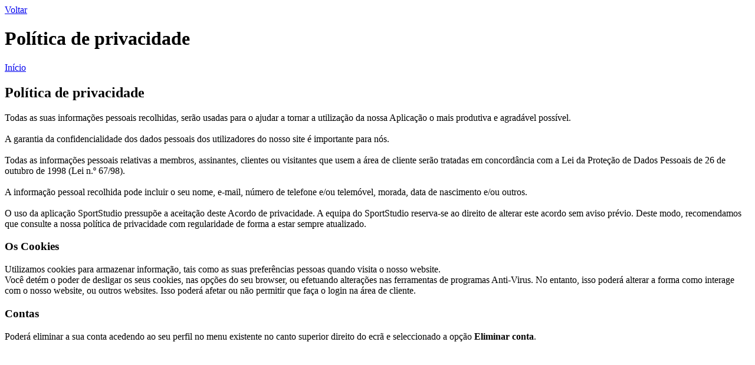

--- FILE ---
content_type: text/html
request_url: https://hcvisconde.sportstudio.pt/privacy.html
body_size: 1250
content:
<html>
	<head>
		<meta charset="UTF-8">
	</head>
	<div id="privacy" data-role="page">
		<div data-role="header" data-position="fixed" data-tap-toggle="false">
			<a href="javascript:App.back();" data-direction="reverse" data-icon="arrow-l" data-iconpos="notext" class="ui-btn-left">Voltar</a>
			<h1>Política de privacidade</h1>
			<a href="javascript:App.back();" data-icon="home" data-iconpos="notext" class="ui-btn-right">Início</a>
		</div><!-- /header -->

		<div data-role="content">

			<div data-role="collapsible" data-collapsed="false">
				<h2>Política de privacidade</h2>
				Todas as suas informações pessoais recolhidas, serão usadas para o ajudar a tornar a utilização da nossa Aplicação o mais produtiva e agradável possível.
				<br /><br />
				A garantia da confidencialidade dos dados pessoais dos utilizadores do nosso site é importante para nós.
				<br /><br />
				Todas as informações pessoais relativas a membros, assinantes, clientes ou visitantes que usem a área de cliente serão tratadas em concordância com a Lei da Proteção de Dados Pessoais de 26 de outubro de 1998 (Lei n.º 67/98).
				<br /><br />
				A informação pessoal recolhida pode incluir o seu nome, e-mail, número de telefone e/ou telemóvel, morada, data de nascimento e/ou outros.
				<br /><br />
				O uso da aplicação SportStudio pressupõe a aceitação deste Acordo de privacidade. A equipa do SportStudio reserva-se ao direito de alterar este acordo sem aviso prévio. Deste modo, recomendamos que consulte a nossa política de privacidade com regularidade de forma a estar sempre atualizado.
				<h3>Os Cookies</h3>
				Utilizamos cookies para armazenar informação, tais como as suas preferências pessoas quando visita o nosso website.
				<br />
				Você detém o poder de desligar os seus cookies, nas opções do seu browser, ou efetuando alterações nas ferramentas de programas Anti-Virus. No entanto, isso poderá alterar a forma como interage com o nosso website, ou outros websites. Isso poderá afetar ou não permitir que faça o login na área de cliente.
				<h3>Contas</h3>
				Poderá eliminar a sua conta acedendo ao seu perfil no menu existente no canto superior direito do ecrã e seleccionado a opção <b>Eliminar conta</b>.<br />
			</div>

		</div>

	</div>
</html>
